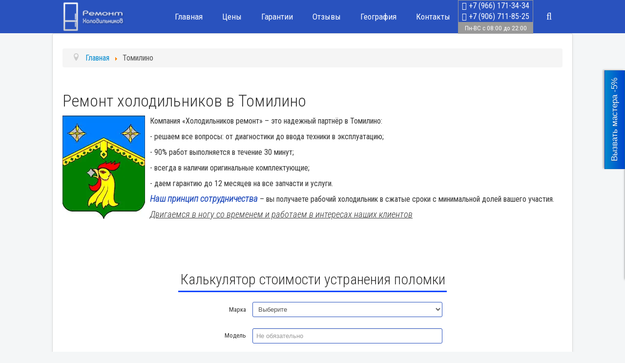

--- FILE ---
content_type: text/html; charset=utf-8
request_url: https://holodilnikov-remont.su/tomilino
body_size: 19802
content:
<!DOCTYPE html><html lang=ru-ru dir=ltr><head><link rel=preconnect href=https://fonts.gstatic.com crossorigin /><meta name=viewport content="width=device-width, initial-scale=1.0"/><meta name=yandex-verification content=5992dab943438a05 /><meta name=yandex-verification content=c0cab14fff843a53 /><link rel=preload as=style href="//fonts.googleapis.com/css?family=Roboto+Condensed:300,300i,400&subset=cyrillic-ext&display=swap" onload="this.rel='stylesheet'"/><meta charset=utf-8 /><base href=https://holodilnikov-remont.su/tomilino /><meta name=description content="Срочный ремонт холодильников в Томилино на дому не дорого с гарантией. выезд мастера в день обращения."/><meta name=generator content="Joomla! - Open Source Content Management"/><title>Ремонт холодильников в Томилино на дому</title><link href=/templates/remont-holodilnikov/favicon.ico rel="shortcut icon" type=image/vnd.microsoft.icon /><link rel=preload as=style href="//fonts.googleapis.com/css?family=Roboto+Condensed&display=swap" onload="this.rel='stylesheet'"/> <script type=application/json class="joomla-script-options new">{"csrf.token":"b59ba5ec587a662d6a81f36edb600a4b","system.paths":{"root":"","base":""},"joomla.jtext":{"MOD_PWEBCONTACT_INIT":"\u0418\u043d\u0438\u0446\u0438\u0430\u043b\u0438\u0437\u0430\u0446\u0438\u044f \u043e\u0442\u043f\u0440\u0430\u0432\u043a\u0438 \u0444\u043e\u0440\u043c\u044b...","MOD_PWEBCONTACT_SENDING":"\u0418\u0434\u0435\u0442 \u043e\u0442\u043f\u0440\u0430\u0432\u043a\u0430...","MOD_PWEBCONTACT_SEND_ERR":"\u041f\u043e\u0434\u043e\u0436\u0434\u0438\u0442\u0435 \u043d\u0435\u0441\u043a\u043e\u043b\u044c\u043a\u043e \u0441\u0435\u043a\u0443\u043d\u0434, \u043f\u0440\u0435\u0436\u0434\u0435 \u0447\u0435\u043c \u043e\u0442\u043f\u0440\u0430\u0432\u043b\u044f\u0442\u044c \u0441\u043b\u0435\u0434\u0443\u044e\u0449\u0435\u0435 \u0441\u043e\u043e\u0431\u0449\u0435\u043d\u0438\u0435","MOD_PWEBCONTACT_REQUEST_ERR":"\u041e\u0448\u0438\u0431\u043a\u0430 \u0437\u0430\u043f\u0440\u043e\u0441\u0430: ","MOD_PWEBCONTACT_COOKIES_ERR":"\u0412\u043a\u043b\u044e\u0447\u0438\u0442\u0435 \u043a\u0443\u043a\u0438 (cookies) \u0432 \u0431\u0440\u0430\u0443\u0437\u0435\u0440\u0435 \u0438 \u043e\u0431\u043d\u043e\u0432\u0438\u0442\u0435 \u0441\u0442\u0440\u0430\u043d\u0438\u0446\u0443"}}</script> <!--[if lt IE 9]><script src="/media/jui/js/html5.js?8718dff9f30b6b5ff9da24cda79f6afc"></script><![endif]--><style id=jch-optimize-critical-css>.fa{display:inline-block;font:normal normal normal 14px/1 FontAwesome;font-size:inherit;text-rendering:auto;-webkit-font-smoothing:antialiased;-moz-osx-font-smoothing:grayscale}.pull-right{float:right}.pull-left{float:left}.fa-search:before{content:"\f002"}.fa-phone:before{content:"\f095"}.fa-navicon:before,.fa-reorder:before,.fa-bars:before{content:"\f0c9"}.qf3form.default{padding:4em 0;background:#fff}.qf3form.default *,.qfmodalform *{margin:0;box-sizing:border-box;max-width:100%}.qf3form.default .qf3{width:100%;margin:0 auto;padding:0 0 1.4em 0}.qf3form.default .qf3label{display:inline-block;margin:0.3em 0;padding:0 1em 0 0;line-height:1.2em;text-align:right;width:38%}.qf3form.default .qf3txt input,.qf3form.default select{display:inline-block;width:38%;height:2.4em;background:#fff;padding:2px 0 2px 7px}.qfmodalform{padding:0;background-color:#fff;position:absolute;top:0;left:50%;width:62%;margin-left:-31%;z-index:9999}.qf3form.default .qfcalculatorsum{font-size:1.5em}.qf3form.default .qfpriceinner{margin-right:0.3em}.qf3form.default .qfunitinner{margin-right:2px}form.pwebcontact-form .btn{display:inline-block;padding:4px 12px;margin-bottom:0;font-size:14px;line-height:20px;color:#333;text-align:center;text-shadow:0 1px 1px rgba(255,255,255,0.75);vertical-align:middle;cursor:pointer;background-color:#f5f5f5;background-image:-moz-linear-gradient(top,#ffffff,#e6e6e6);background-image:-webkit-gradient(linear,0 0,0 100%,from(#ffffff),to(#e6e6e6));background-image:-webkit-linear-gradient(top,#ffffff,#e6e6e6);background-image:-o-linear-gradient(top,#ffffff,#e6e6e6);background-image:linear-gradient(to bottom,#ffffff,#e6e6e6);background-repeat:repeat-x;border:1px solid #ccc;border-color:#e6e6e6 #e6e6e6 #bfbfbf;border-color:rgba(0,0,0,0.1) rgba(0,0,0,0.1) rgba(0,0,0,0.25);border-bottom-color:#b3b3b3;-webkit-border-radius:4px;-moz-border-radius:4px;border-radius:4px;-webkit-box-shadow:inset 0 1px 0 rgba(255,255,255,0.2),0 1px 2px rgba(0,0,0,0.05);-moz-box-shadow:inset 0 1px 0 rgba(255,255,255,0.2),0 1px 2px rgba(0,0,0,0.05);box-shadow:inset 0 1px 0 rgba(255,255,255,0.2),0 1px 2px rgba(0,0,0,0.05)}form.pwebcontact-form .btn:hover,form.pwebcontact-form .btn:focus,form.pwebcontact-form .btn:active{color:#333;background-color:#e6e6e6}form.pwebcontact-form .btn:active{background-color:#ccc}form.pwebcontact-form .btn:hover,form.pwebcontact-form .btn:focus{color:#333;text-decoration:none;background-position:0 -15px;-webkit-transition:background-position 0.1s linear;-moz-transition:background-position 0.1s linear;-o-transition:background-position 0.1s linear;transition:background-position 0.1s linear}form.pwebcontact-form .btn:focus{outline:thin dotted #333;outline:5px auto -webkit-focus-ring-color;outline-offset:-2px}form.pwebcontact-form .btn:active{background-image:none;outline:0;-webkit-box-shadow:inset 0 2px 4px rgba(0,0,0,0.15),0 1px 2px rgba(0,0,0,0.05);-moz-box-shadow:inset 0 2px 4px rgba(0,0,0,0.15),0 1px 2px rgba(0,0,0,0.05);box-shadow:inset 0 2px 4px rgba(0,0,0,0.15),0 1px 2px rgba(0,0,0,0.05)}form.pwebcontact-form button.btn::-moz-focus-inner,form.pwebcontact-form input[type="submit"].btn::-moz-focus-inner{padding:0;border:0}.pwebcontact-box,form.pwebcontact-form .btn{font-family:"Helvetica Neue",Helvetica,Arial,sans-serif;font-size:12px}div.pwebcontact,div.pwebcontact *,div.pweb-modal,div.pweb-modal *,.pwebcontact_toggler{-webkit-box-sizing:content-box;-moz-box-sizing:content-box;box-sizing:content-box}.pweb-left,.pweb-right,.pweb-top,.pweb-bottom{position:fixed;z-index:1030}.pweb-left{left:0}.pweb-right{right:0}.pweb-top{top:0}.pweb-bottom{bottom:0}.pweb-offset-top.pweb-left,.pweb-offset-top.pweb-right{top:20%}.pwebcontact_toggler{position:relative;z-index:1;display:block;width:100px;height:30px;line-height:30px;padding:5px 10px;text-decoration:none;text-align:left;cursor:pointer}.pwebcontact_toggler:hover{color:inherit;text-decoration:none;-webkit-transition:background-position .1s linear;-moz-transition:background-position .1s linear;-o-transition:background-position .1s linear;transition:background-position .1s linear}.pweb-vertical.pweb-left .pwebcontact_toggler,.pweb-vertical.pweb-right .pwebcontact_toggler{width:30px;height:120px;padding:10px 5px}.pweb-vertical.pweb-left .pwebcontact_toggler .pweb-text,.pweb-vertical.pweb-right .pwebcontact_toggler .pweb-text{display:block;width:100%;height:100%;background-repeat:no-repeat;background-position:left top;text-align:center;font-size:1.4em}.pweb-vertical.pweb-left .pwebcontact_toggler.pweb-rotate .pweb-text,.pweb-vertical.pweb-right .pwebcontact_toggler.pweb-rotate .pweb-text{background-position:left bottom}.pweb-vertical-css .pweb-text{display:inline-block;white-space:nowrap;writing-mode:vertical-lr;-webkit-writing-mode:vertical-lr;-ms-writing-mode:tb-rl;*writing-mode:tb-rl}.pweb-vertical-css.pweb-rotate .pweb-text{transform-origin:50%;-ms-transform:rotate(180deg);-webkit-transform:rotate(180deg);transform:rotate(180deg)}.pwebcontact.pweb-slidebox .pwebcontact_toggler{position:absolute;z-index:1}.pwebcontact.pweb-slidebox.pweb-vertical.pweb-right .pwebcontact_toggler{top:10px;right:0}.pwebcontact.pweb-slidebox.pweb-toggler-slide.pweb-vertical.pweb-right .pwebcontact_toggler{top:0;left:-42px;right:auto}.pwebcontact-container{background-repeat:no-repeat !important;text-align:left}.pweb-slidebox .pwebcontact-container,.pweb-modal .pwebcontact-container{background-color:#FFF}.pweb-static .pwebcontact-container{padding:5px}.pwebcontact.pweb-slidebox .pwebcontact-container{padding:10px 10px 5px}.pwebcontact.pweb-slidebox.pweb-right.pweb-vertical .pwebcontact-container{padding-right:50px}.pwebcontact-box{position:relative;z-index:0}.pwebcontact.pweb-slidebox .pwebcontact-box{position:absolute;max-width:500px}.pwebcontact.pweb-slidebox.pweb-right.pweb-vertical .pwebcontact-box{top:0;right:0}.pwebcontact.pweb-slidebox.pweb-toggler-slide.pweb-right.pweb-vertical .pwebcontact-container{padding-right:10px}.pwebcontact.pweb-slidebox.pweb-shadow .pwebcontact-container{-moz-box-shadow:0 0 4px rgba(0,0,0,0.5);-webkit-box-shadow:0 0 4px rgba(0,0,0,0.5);box-shadow:0 0 4px rgba(0,0,0,0.5)}.pwebcontact_toggler.pweb-shadow{-moz-box-shadow:0 0 4px rgba(0,0,0,0.5);-webkit-box-shadow:0 0 4px rgba(0,0,0,0.5);box-shadow:0 0 4px rgba(0,0,0,0.5)}.pwebcontact.pweb-vertical.pweb-right .pwebcontact_toggler.pweb-shadow{-moz-box-shadow:-3px -1px 3px rgba(0,0,0,0.25);-webkit-box-shadow:-3px -1px 3px rgba(0,0,0,0.25);box-shadow:-3px -1px 3px rgba(0,0,0,0.25)}form.pwebcontact-form{margin:0}form.pwebcontact-form .pweb-field-container{margin-bottom:8px}form.pwebcontact-form .pweb-label,form.pwebcontact-form .pweb-field{float:none;width:100%}form.pwebcontact-form .pweb-label label{display:block;margin:0;padding:0;word-wrap:break-word;width:auto;max-width:100%}form.pwebcontact-form .pweb-msg{line-height:16px;min-height:16px}form.pwebcontact-form .pweb-msg .pweb-progress{background-color:#f2f2f2;background-position:20px 20px;padding-left:40px;color:#999}form.pwebcontact-form .pweb-msg .pweb-progress,.pweb-modal.modal .modal-body.pweb-progress{background-repeat:no-repeat;background-image:url([data-uri])}form.pwebcontact-form .pweb-msg>div{padding:0px}form.pwebcontact-form .pweb-msg-after{}form.pwebcontact-form input.pweb-input,form.pwebcontact-form select,form.pwebcontact-form textarea{float:none;padding:2px 4px;margin:0;width:100%;outline:none;-webkit-box-sizing:border-box !important;-moz-box-sizing:border-box !important;box-sizing:border-box !important;-webkit-border-radius:0;-moz-border-radius:0;border-radius:0;-webkit-box-shadow:none;-moz-box-shadow:none;box-shadow:none}form.pwebcontact-form input.pweb-input,form.pwebcontact-form select{max-width:100%;line-height:22px;height:26px}form.pwebcontact-form select{padding-right:2px}form.pwebcontact-form textarea{height:auto !important;min-height:70px}form.pwebcontact-form input.pweb-input:focus,form.pwebcontact-form select:focus,form.pwebcontact-form textarea:focus{-webkit-transition:border .2s linear,box-shadow .2s linear;-moz-transition:border .2s linear,box-shadow .2s linear;-o-transition:border .2s linear,box-shadow .2s linear;transition:border .2s linear,box-shadow .2s linear}form.pwebcontact-form button,form.pwebcontact-form .btn{float:none;width:auto;height:auto;padding:4px 12px;cursor:pointer;-webkit-border-radius:0;-moz-border-radius:0;border-radius:0;-webkit-box-shadow:0 1px 2px rgba(0,0,0,0.2) inset;-moz-box-shadow:0 1px 2px rgba(0,0,0,0.2) inset;box-shadow:0 1px 2px rgba(0,0,0,0.2) inset}form.pwebcontact-form button:hover,form.pwebcontact-form .btn:hover{-webkit-transition:background-position .1s linear;-moz-transition:background-position .1s linear;-o-transition:background-position .1s linear;transition:background-position .1s linear;-webkit-transition:background-color .1s linear;-moz-transition:background-color .1s linear;-o-transition:background-color .1s linear;transition:background-color .1s linear}.pweb-shadow form.pwebcontact-form input.pweb-input,.pweb-shadow form.pwebcontact-form select,.pweb-shadow form.pwebcontact-form textarea{-webkit-box-shadow:0 0 5px rgba(0,0,0,0.4),0 1px 2px rgba(0,0,0,0.2) inset;-moz-box-shadow:0 0 5px rgba(0,0,0,0.4),0 1px 2px rgba(0,0,0,0.2) inset;box-shadow:0 0 5px rgba(0,0,0,0.4),0 1px 2px rgba(0,0,0,0.2) inset}.pweb-shadow form.pwebcontact-form button{-webkit-box-shadow:0 0 5px rgba(0,0,0,0.4);-moz-box-shadow:0 0 5px rgba(0,0,0,0.4);box-shadow:0 0 5px rgba(0,0,0,0.4)}form.pwebcontact-form input.pweb-input:focus,form.pwebcontact-form select:focus,form.pwebcontact-form textarea:focus{outline:none;-webkit-box-shadow:0 0 5px rgba(0,0,0,0.4),0 1px 2px rgba(0,0,0,0.2) inset !important;-moz-box-shadow:0 0 5px rgba(0,0,0,0.4),0 1px 2px rgba(0,0,0,0.2) inset !important;box-shadow:0 0 5px rgba(0,0,0,0.4),0 1px 2px rgba(0,0,0,0.2) inset !important}.pweb-separator-text{line-height:150%}.pweb-labels-over form.pwebcontact-form .pweb-field-container{position:relative}.pweb-labels-over form.pwebcontact-form .pweb-label{margin-bottom:3px}form.pwebcontact-form label .pweb-asterisk{color:#f00;font-weight:bold}.pweb-init.pweb-slidebox{visibility:hidden}.pwebcontact-box:before,.pwebcontact-box:after,.pweb-fields:before,.pweb-fields:after,.pweb-fields-group:before,.pweb-fields-group:after,.pweb-field-container:before,.pweb-field-container:after,.pweb-uploader .files>div:before,.pweb-uploader .files>div:after{content:"";display:table;line-height:0}.pwebcontact-box:after,.pweb-fields,.pweb-fields:after,.pweb-fields-group:after,.pweb-field-container:after,.pweb-uploader .files>div:after{clear:both}.pweb-bg-gray .pwebcontact-container,.pweb-bg-gray.ui-effects-transfer.pweb-genie{background-color:#a2a2a2}.pweb-bg-gray form.pwebcontact-form label,.pweb-bg-gray form.pwebcontact-form .pweb-separator-text,.pweb-bg-gray form.pwebcontact-form .pweb-msg,.pweb-bg-gray form.pwebcontact-form .pweb-chars-counter,.pweb-bg-gray form.pwebcontact-form .pweb-uploader,.pweb-bg-gray .pwebcontact-box .pweb-dropzone{color:#333}.pweb-bg-gray form.pwebcontact-form label .pweb-asterisk{color:#f00}.pweb-bg-gray.pwebcontact-box.pweb-modal .pwebcontact-container,.pweb-bg-gray.ui-effects-transfer.pweb-genie{border:1px solid #999;border-color:rgba(0,0,0,0.3)}.pweb-form-blue .pwebcontact-box,.pweb-form-blue form.pwebcontact-form label
.pweb-form-blue form.pwebcontact-form input,.pweb-form-blue form.pwebcontact-form textarea,.pweb-form-blue form.pwebcontact-form select,.pweb-form-blue form.pwebcontact-form button,.pweb-form-blue form.pwebcontact-form .btn{font-family:"Helvetica Neue",Helvetica,Arial,sans-serif;font-size:12px}.pweb-form-blue form.pwebcontact-form input.pweb-input,.pweb-form-blue form.pwebcontact-form select,.pweb-form-blue form.pwebcontact-form textarea{background:#fff;color:#333;border:1px solid #aaa;-webkit-box-shadow:0 1px 2px rgba(0,0,0,0.2) inset;-moz-box-shadow:0 1px 2px rgba(0,0,0,0.2) inset;box-shadow:0 1px 2px rgba(0,0,0,0.2) inset}.pweb-form-blue.pweb-shadow form.pwebcontact-form input.pweb-input,.pweb-form-blue.pweb-shadow form.pwebcontact-form select,.pweb-form-blue.pweb-shadow form.pwebcontact-form textarea{-webkit-box-shadow:0 0 5px #bbb,0 1px 2px rgba(0,0,0,0.2) inset;-moz-box-shadow:0 0 5px #bbb,0 1px 2px rgba(0,0,0,0.2) inset;box-shadow:0 0 5px #bbb,0 1px 2px rgba(0,0,0,0.2) inset}.pweb-form-blue form.pwebcontact-form input.pweb-input:focus,.pweb-form-blue form.pwebcontact-form select:focus,.pweb-form-blue form.pwebcontact-form textarea:focus{border-color:#002991 !important;-webkit-box-shadow:0 0 5px #0048ff,0 1px 2px rgba(0,0,0,0.2) inset !important;-moz-box-shadow:0 0 5px #0048ff,0 1px 2px rgba(0,0,0,0.2) inset !important;box-shadow:0 0 5px #0048ff,0 1px 2px rgba(0,0,0,0.2) inset !important}.pweb-form-blue form.pwebcontact-form button,.pweb-form-blue form.pwebcontact-form .btn{color:#fff !important;text-shadow:0 -1px 0 rgba(0,0,0,0.25);border:1px solid;border-color:#04c #04c #002a80;border-color:rgba(0,0,0,0.1) rgba(0,0,0,0.1) rgba(0,0,0,0.25);background:#006dcc;background-image:-moz-linear-gradient(top,#08c,#0044cc);background-image:-ms-linear-gradient(top,#08c,#0044cc);background-image:-webkit-gradient(linear,0 0,0 100%,from(#08c),to(#0044cc));background-image:-webkit-linear-gradient(top,#08c,#0044cc);background-image:-o-linear-gradient(top,#08c,#0044cc);background-image:linear-gradient(to bottom,#08c,#0044cc);background-repeat:repeat-x;-webkit-box-shadow:0 1px 0 rgba(255,255,255,0.2) inset;-moz-box-shadow:0 1px 0 rgba(255,255,255,0.2) inset;box-shadow:0 1px 0 rgba(255,255,255,0.2) inset}.pweb-form-blue.pweb-shadow form.pwebcontact-form button,.pweb-form-blue.pweb-shadow form.pwebcontact-form .btn{-webkit-box-shadow:0 1px 0 rgba(255,255,255,0.2) inset,0 1px 2px rgba(0,0,0,0.05);-moz-box-shadow:0 1px 0 rgba(255,255,255,0.2) inset,0 1px 2px rgba(0,0,0,0.05);box-shadow:0 1px 0 rgba(255,255,255,0.2) inset,0 1px 2px rgba(0,0,0,0.05)}.pweb-form-blue form.pwebcontact-form button:hover,.pweb-form-blue form.pwebcontact-form .btn:hover{background-color:#04c;background-position:0 -30px}.pweb-form-blue.pweb-labels-over form.pwebcontact-form .pweb-field-text label,.pweb-form-blue.pweb-labels-over form.pwebcontact-form .pweb-field-name label,.pweb-form-blue.pweb-labels-over form.pwebcontact-form .pweb-field-email label,.pweb-form-blue.pweb-labels-over form.pwebcontact-form .pweb-field-phone label,.pweb-form-blue.pweb-labels-over form.pwebcontact-form .pweb-field-subject label,.pweb-form-blue.pweb-labels-over form.pwebcontact-form .pweb-field-password label,.pweb-form-blue.pweb-labels-over form.pwebcontact-form .pweb-field-date label,.pweb-form-blue.pweb-labels-over form.pwebcontact-form .pweb-field-textarea label,.pweb-form-blue.pweb-labels-over form.pwebcontact-form .pweb-field-select label,.pweb-form-blue.pweb-labels-over form.pwebcontact-form .pweb-field-multiple label{color:#aaa}@supports (not (scale:-1)) and (-webkit-hyphens:none){}span.ink.animate{height:45px;width:200px;top:-50px;left:40%}span.arrow-left{display:inline-block;padding-left:10px}.arrow-left span{display:block;width:10px;height:10px;border-bottom:3px solid #ff3140;border-left:3px solid #ff3140;float:left;margin:-2px;animation:arrow-left 1s infinite}.arrow-left span:nth-child(2){animation-delay:-0.1s}.arrow-left span:nth-child(3){animation-delay:-0.2s}.wrapper_button{position:relative}.animate{webkit-animation:ripple 4s linear infinite;-moz-animation:ripple 4s linear infinite;-ms-animation:ripple 4s linear infinite;-o-animation:ripple 4s linear infinite;animation:ripple 4s linear infinite}.ink{display:block;position:absolute;background:rgba(255,255,255,1.0);border-radius:100%;-webkit-transform:scale(0);-moz-transform:scale(0);-o-transform:scale(0);transform:scale(0);z-index:20}.qf3form.default .qf3txt input,.qf3form.default select{border:1px solid #2952be}.button{background-color:#2952be;color:#fff;border:1px solid #2952be;cursor:pointer;display:inline-block;font-size:14px;font-weight:400;line-height:28px;padding-left:10px;padding-right:10px;outline:none;vertical-align:middle;transition:all .3s ease-in-out}.button:hover{background-color:#fff;color:#2952be}.block{display:flex;justify-content:center;padding-bottom:20px}.divider_title{height:3px;width:550px;background-color:#0046fd}h2.title_form{text-align:center;padding-bottom:7px}.label_form.sale{margin-top:20px;margin-bottom:7px;text-align:center}span.red{color:red;font-size:16px}.label_form{display:flex;justify-content:center;font-size:15px}.label_form div{width:550px;position:relative}.qf3.qfcalculatorsum.box_do{text-align:left;padding-left:20px}.qf3.qfcalculatorsum.box_do .qf3label{display:none}.qf3.qfcalculatorsum.box_ot{text-align:right}.qf3.qfcalculatorsum.box_summa{width:50%;display:inline-block}.skidka{color:#ec000b;font-weight:800;text-align:center}.title{font-size:16px;line-height:24px;font-weight:600;margin-bottom:7px;color:#2951be;text-align:center}ul#goroda li{margin:0 5px;display:inline-block}@media (max-width:500px){.qf3.qfcalculatorsum.box_summa.box_ot .qf3label{display:block}.qf3form.default .qfcalculatorsum{font-size:1.4em}span.ink.animate{height:45px;width:150px;top:-50px;left:0}}@media (min-width:769px){.blockgl{min-height:350px;display:block;clear:both;border:3px solid #ccc}ul#goroda li{float:left;width:15.5%}}@media (min-width:769px){.blockzay{width:25%;float:left;min-height:350px;background:#ffec13}}@media (min-width:769px){.blockmas{background:url(/images/jch-optimize/ng/images_remont-holodilnika-vizov-mastera.webp) no-repeat;background-size:cover;width:75%;float:left;min-height:350px}}.footer{background:#999;max-width:1024px;margin-left:auto;margin-right:auto;padding:20px}.socialicons2{position:absolute;top:0;bottom:0;margin:auto;right:0;z-index:3;transition:all 0.3s ease;-webkit-transition:all 0.3s ease;-moz-transition:all 0.3s ease;-ms-transition:all 0.3s ease;-o-transition:all 0.3s ease;margin-right:60px;text-align:center;font-size:16px;line-height:22px}table tbody td:nth-child(2){background:#2952be;color:#fff}.socialicons2{position:absolute;top:0;bottom:0;margin:auto;right:0;z-index:3;transition:all 0.3s ease;-webkit-transition:all 0.3s ease;-moz-transition:all 0.3s ease;-ms-transition:all 0.3s ease;-o-transition:all 0.3s ease;margin-right:60px;text-align:center;font-size:16px;line-height:22px}article,aside,details,figcaption,figure,footer,header,hgroup,nav,section{display:block}html{font-size:100%;-webkit-text-size-adjust:100%;-ms-text-size-adjust:100%}a:focus{outline:none;outline:5px auto -webkit-focus-ring-color;outline-offset:-2px}a:hover,a:active{outline:0}sub,sup{position:relative;font-size:75%;line-height:0;vertical-align:baseline}sup{top:-0.5em}sub{bottom:-0.25em}img{max-width:100%;width:auto \9;height:auto;vertical-align:middle;border:0;-ms-interpolation-mode:bicubic}button,input,select,textarea{margin:0;font-size:100%;vertical-align:middle}button,input{*overflow:visible;line-height:normal}button::-moz-focus-inner,input::-moz-focus-inner{padding:0;border:0}button,html input[type="button"],input[type="reset"],input[type="submit"]{-webkit-appearance:button;cursor:pointer}label,select,button,input[type="button"],input[type="reset"],input[type="submit"],input[type="radio"],input[type="checkbox"]{cursor:pointer}textarea{overflow:auto;vertical-align:top}@media print{*{text-shadow:none !important;color:#000 !important;background:transparent !important;box-shadow:none !important}a,a:visited{text-decoration:underline}a[href]:after{content:" (" attr(href) ")"}.ir a:after,a[href^="javascript:"]:after,a[href^="#"]:after{content:""}tr,img{page-break-inside:avoid}img{max-width:100% !important}p,h2,h3{orphans:3;widows:3}h2,h3{page-break-after:avoid}}.clearfix{*zoom:1}.clearfix:before,.clearfix:after{display:table;content:"";line-height:0}.clearfix:after{clear:both}body{margin:0;font-family:'Roboto Condensed',sans-serif;font-size:16px;line-height:23px;color:#333;background-color:#fff}a{color:#005e8d;text-decoration:none}a:hover,a:focus{color:#002b41;text-decoration:underline}[class*="span"]{float:left;min-height:1px;margin-left:20px}.container,.navbar-static-top .container,.navbar-fixed-top .container,.navbar-fixed-bottom .container{width:940px}.span12{width:940px}.span1{width:60px}.row-fluid{width:100%;*zoom:1}.row-fluid:before,.row-fluid:after{display:table;content:"";line-height:0}.row-fluid:after{clear:both}.row-fluid [class*="span"]{display:block;width:100%;min-height:28px;-webkit-box-sizing:border-box;-moz-box-sizing:border-box;box-sizing:border-box;float:left;margin-left:2.127659574%;*margin-left:2.0744680846383%}.row-fluid [class*="span"]:first-child{margin-left:0}.row-fluid .span12{width:99.99999999%;*width:99.946808500638%}.row-fluid .span1{width:6.382978723%;*width:6.3297872336383%}.container{margin-right:auto;margin-left:auto;*zoom:1}.container:before,.container:after{display:table;content:"";line-height:0}.container:after{clear:both}p{margin:0 0 9px}strong{font-weight:bold}em{font-style:italic}h1,h2,h3,h4,h5,h6{margin:9px 0;font-family:inherit;font-weight:300;line-height:18px;color:inherit;text-rendering:optimizelegibility}h1,h2,h3{line-height:36px}h1{font-size:35.75px}h2{font-size:29.25px}h3{font-size:22.75px}h4{font-size:16.25px}h5{font-size:13px}h6{font-size:11.05px}ul,ol{padding:0;margin:0 0 9px 25px}li{line-height:18px}dl{margin-bottom:18px}dt,dd{line-height:18px}dt{font-weight:bold}dd{margin-left:9px}hr{margin:18px 0;border:0;border-top:1px solid #eee;border-bottom:1px solid #fff}q:before,q:after,blockquote:before,blockquote:after{content:""}form{margin:0 0 18px}label,input,button,select,textarea{font-size:13px;font-weight:normal;line-height:18px}input,button,select,textarea{font-family:"Helvetica Neue",Helvetica,Arial,sans-serif}label{display:block;margin-bottom:5px}select,textarea,input[type="text"],input[type="password"],input[type="datetime"],input[type="datetime-local"],input[type="date"],input[type="month"],input[type="time"],input[type="week"],input[type="number"],input[type="email"],input[type="url"],input[type="search"],input[type="tel"],input[type="color"],.uneditable-input{display:inline-block;height:18px;padding:4px 6px;margin-bottom:9px;font-size:13px;line-height:18px;color:#555;-webkit-border-radius:3px;-moz-border-radius:3px;border-radius:3px;vertical-align:middle}input,textarea,.uneditable-input{width:206px}textarea{height:auto}textarea,input[type="text"],input[type="password"],input[type="datetime"],input[type="datetime-local"],input[type="date"],input[type="month"],input[type="time"],input[type="week"],input[type="number"],input[type="email"],input[type="url"],input[type="search"],input[type="tel"],input[type="color"],.uneditable-input{background-color:#fff;border:1px solid #ccc;-webkit-box-shadow:inset 0 1px 1px rgba(0,0,0,0.075);-moz-box-shadow:inset 0 1px 1px rgba(0,0,0,0.075);box-shadow:inset 0 1px 1px rgba(0,0,0,0.075);-webkit-transition:border linear .2s,box-shadow linear .2s;-moz-transition:border linear .2s,box-shadow linear .2s;-o-transition:border linear .2s,box-shadow linear .2s;transition:border linear .2s,box-shadow linear .2s}textarea:focus,input[type="text"]:focus,input[type="password"]:focus,input[type="datetime"]:focus,input[type="datetime-local"]:focus,input[type="date"]:focus,input[type="month"]:focus,input[type="time"]:focus,input[type="week"]:focus,input[type="number"]:focus,input[type="email"]:focus,input[type="url"]:focus,input[type="search"]:focus,input[type="tel"]:focus,input[type="color"]:focus,.uneditable-input:focus{border-color:rgba(82,168,236,0.8);outline:0;outline:thin dotted \9;-webkit-box-shadow:inset 0 1px 1px rgba(0,0,0,.075),0 0 8px rgba(82,168,236,.6);-moz-box-shadow:inset 0 1px 1px rgba(0,0,0,.075),0 0 8px rgba(82,168,236,.6);box-shadow:inset 0 1px 1px rgba(0,0,0,.075),0 0 8px rgba(82,168,236,.6)}input[type="radio"],input[type="checkbox"]{margin:4px 0 0;*margin-top:0;margin-top:1px \9;line-height:normal}input[type="file"],input[type="image"],input[type="submit"],input[type="reset"],input[type="button"],input[type="radio"],input[type="checkbox"]{width:auto}select,input[type="file"]{height:28px;*margin-top:4px;line-height:28px}select{width:220px;border:1px solid #ccc;background-color:#fff}select:focus,input[type="file"]:focus,input[type="radio"]:focus,input[type="checkbox"]:focus{outline:thin dotted #333;outline:none;outline-offset:-2px}.uneditable-input,.uneditable-textarea{color:#999;background-color:#fcfcfc;border-color:#ccc;-webkit-box-shadow:inset 0 1px 2px rgba(0,0,0,0.025);-moz-box-shadow:inset 0 1px 2px rgba(0,0,0,0.025);box-shadow:inset 0 1px 2px rgba(0,0,0,0.025);cursor:not-allowed}.uneditable-input{overflow:hidden;white-space:nowrap}.uneditable-textarea{width:auto;height:auto}input:-moz-placeholder,textarea:-moz-placeholder{color:#999}input:-ms-input-placeholder,textarea:-ms-input-placeholder{color:#999}input::-webkit-input-placeholder,textarea::-webkit-input-placeholder{color:#999}input,textarea,.uneditable-input{margin-left:0}input:focus:invalid,textarea:focus:invalid,select:focus:invalid{color:#b94a48;border-color:#ee5f5b}input:focus:invalid:focus,textarea:focus:invalid:focus,select:focus:invalid:focus{border-color:#e9322d;-webkit-box-shadow:0 0 6px #f8b9b7;-moz-box-shadow:0 0 6px #f8b9b7;box-shadow:0 0 6px #f8b9b7}table{max-width:100%;background-color:transparent;border-collapse:collapse;border-spacing:0}.table{width:100%;margin-bottom:18px}.table th,.table td{padding:8px;line-height:18px;text-align:left;vertical-align:middle;border-top:1px solid #ddd}.table th{font-weight:bold}.table-bordered{border:1px solid #ddd;border-collapse:separate;*border-collapse:collapse;border-left:0;-webkit-border-radius:4px;-moz-border-radius:4px;border-radius:4px}.table-bordered th,.table-bordered td{border-left:1px solid #ddd}.table-bordered caption+thead tr:first-child th,.table-bordered caption+tbody tr:first-child th,.table-bordered caption+tbody tr:first-child td,.table-bordered colgroup+thead tr:first-child th,.table-bordered colgroup+tbody tr:first-child th,.table-bordered colgroup+tbody tr:first-child td,.table-bordered thead:first-child tr:first-child th,.table-bordered tbody:first-child tr:first-child th,.table-bordered tbody:first-child tr:first-child td{border-top:0}.table-bordered thead:first-child tr:first-child>th:first-child,.table-bordered tbody:first-child tr:first-child>td:first-child,.table-bordered tbody:first-child tr:first-child>th:first-child{-webkit-border-top-left-radius:4px;-moz-border-radius-topleft:4px;border-top-left-radius:4px}.table-bordered thead:first-child tr:first-child>th:last-child,.table-bordered tbody:first-child tr:first-child>td:last-child,.table-bordered tbody:first-child tr:first-child>th:last-child{-webkit-border-top-right-radius:4px;-moz-border-radius-topright:4px;border-top-right-radius:4px}.table-bordered thead:last-child tr:last-child>th:first-child,.table-bordered tbody:last-child tr:last-child>td:first-child,.table-bordered tbody:last-child tr:last-child>th:first-child,.table-bordered tfoot:last-child tr:last-child>td:first-child,.table-bordered tfoot:last-child tr:last-child>th:first-child{-webkit-border-bottom-left-radius:4px;-moz-border-radius-bottomleft:4px;border-bottom-left-radius:4px}.table-bordered thead:last-child tr:last-child>th:last-child,.table-bordered tbody:last-child tr:last-child>td:last-child,.table-bordered tbody:last-child tr:last-child>th:last-child,.table-bordered tfoot:last-child tr:last-child>td:last-child,.table-bordered tfoot:last-child tr:last-child>th:last-child{-webkit-border-bottom-right-radius:4px;-moz-border-radius-bottomright:4px;border-bottom-right-radius:4px}.btn{display:inline-block;*display:inline;*zoom:1;padding:4px 12px;margin-bottom:0;font-size:13px;line-height:18px;text-align:center;vertical-align:middle;cursor:pointer;color:#333;text-shadow:0 1px 1px rgba(255,255,255,0.75);background-color:#f5f5f5;background-image:-moz-linear-gradient(top,#fff,#e6e6e6);background-image:-webkit-gradient(linear,0 0,0 100%,from(#fff),to(#e6e6e6));background-image:-webkit-linear-gradient(top,#fff,#e6e6e6);background-image:-o-linear-gradient(top,#fff,#e6e6e6);background-image:linear-gradient(to bottom,#fff,#e6e6e6);background-repeat:repeat-x;filter:progid:DXImageTransform.Microsoft.gradient(startColorstr='#ffffffff',endColorstr='#ffe5e5e5',GradientType=0);border-color:#e6e6e6 #e6e6e6 #bfbfbf;*background-color:#e6e6e6;filter:progid:DXImageTransform.Microsoft.gradient(enabled = false);border:1px solid #bbb;*border:0;border-bottom-color:#a2a2a2;-webkit-border-radius:4px;-moz-border-radius:4px;border-radius:4px;*margin-left:.3em;-webkit-box-shadow:inset 0 1px 0 rgba(255,255,255,.2),0 1px 2px rgba(0,0,0,.05);-moz-box-shadow:inset 0 1px 0 rgba(255,255,255,.2),0 1px 2px rgba(0,0,0,.05);box-shadow:inset 0 1px 0 rgba(255,255,255,.2),0 1px 2px rgba(0,0,0,.05)}.btn:hover,.btn:focus,.btn:active,.btn.active,.btn.disabled,.btn[disabled]{color:#333;background-color:#e6e6e6;*background-color:#d9d9d9}.btn:active,.btn.active{background-color:#ccc \9}.btn:first-child{*margin-left:0}.btn:hover,.btn:focus{color:#333;text-decoration:none;background-position:0 -15px;-webkit-transition:background-position .1s linear;-moz-transition:background-position .1s linear;-o-transition:background-position .1s linear;transition:background-position .1s linear}.btn:focus{outline:thin dotted #333;outline:5px auto -webkit-focus-ring-color;outline-offset:-2px}.btn.active,.btn:active{background-image:none;outline:0;-webkit-box-shadow:inset 0 2px 4px rgba(0,0,0,.15),0 1px 2px rgba(0,0,0,.05);-moz-box-shadow:inset 0 2px 4px rgba(0,0,0,.15),0 1px 2px rgba(0,0,0,.05);box-shadow:inset 0 2px 4px rgba(0,0,0,.15),0 1px 2px rgba(0,0,0,.05)}.btn.disabled,.btn[disabled]{cursor:default;background-image:none;opacity:0.65;filter:alpha(opacity=65);-webkit-box-shadow:none;-moz-box-shadow:none;box-shadow:none}button.btn,input[type="submit"].btn{*padding-top:3px;*padding-bottom:3px}button.btn::-moz-focus-inner,input[type="submit"].btn::-moz-focus-inner{padding:0;border:0}.nav{margin-left:0;margin-bottom:18px;list-style:none}.nav>li>a{display:block;padding:5px;color:#f0f0f0}.nav>li>a:hover,.nav>li>a:focus{text-decoration:none;background-color:#2952be}.navbar{overflow:visible;margin-bottom:18px;*position:relative;*z-index:2}.navbar-static-top{position:static;margin-bottom:0}.navbar-fixed-top,.navbar-fixed-bottom{position:fixed;right:0;left:0;z-index:1030;margin-bottom:0}.navbar-static-top .container,.navbar-fixed-top .container,.navbar-fixed-bottom .container{width:940px}.navbar-fixed-top{top:0}.navbar-fixed-bottom{bottom:0}.breadcrumb{padding:8px 15px;margin:0 0 18px;list-style:none;background-color:#f5f5f5;-webkit-border-radius:4px;-moz-border-radius:4px;border-radius:4px}.breadcrumb>li{display:inline-block;*display:inline;*zoom:1;text-shadow:0 1px 0 #fff}.breadcrumb>li>.divider{padding:0 5px;color:#ccc}.breadcrumb>.active{color:#999}.modal-body{width:98%;position:relative;max-height:400px;padding:1%}.label,.badge{display:inline-block;padding:2px 4px;font-size:10.998px;font-weight:bold;line-height:14px;color:#fff;vertical-align:baseline;white-space:nowrap;text-shadow:0 -1px 0 rgba(0,0,0,0.25);background-color:#999}.label{-webkit-border-radius:3px;-moz-border-radius:3px;border-radius:3px}.badge{padding-left:9px;padding-right:9px;-webkit-border-radius:9px;-moz-border-radius:9px;border-radius:9px}.label:empty,.badge:empty{display:none}.pull-right{float:right}.pull-left{float:left}@-ms-viewport{width:device-width}@media (max-width:767px){body{padding-left:20px;padding-right:20px}.navbar-fixed-top,.navbar-fixed-bottom,.navbar-static-top{margin-left:-20px;margin-right:-20px}.container{width:auto}.row-fluid{width:100%}.row,.thumbnails{margin-left:0}[class*="span"],.uneditable-input[class*="span"],.row-fluid [class*="span"]{float:none;display:block;width:100%;margin-left:0;-webkit-box-sizing:border-box;-moz-box-sizing:border-box;box-sizing:border-box}.span12,.row-fluid .span12{width:100%;-webkit-box-sizing:border-box;-moz-box-sizing:border-box;box-sizing:border-box}.row-fluid [class*="offset"]:first-child{margin-left:0}.input-large,.input-xlarge,.input-xxlarge,input[class*="span"],select[class*="span"],textarea[class*="span"],.uneditable-input{display:block;width:100%;min-height:28px;-webkit-box-sizing:border-box;-moz-box-sizing:border-box;box-sizing:border-box}}@media (max-width:480px){input[type="checkbox"],input[type="radio"]{border:1px solid #ccc}}@media (min-width:768px) and (max-width:979px){.row{margin-left:-20px;*zoom:1}.row:before,.row:after{display:table;content:"";line-height:0}.row:after{clear:both}[class*="span"]{float:left;min-height:1px;margin-left:20px}.container,.navbar-static-top .container,.navbar-fixed-top .container,.navbar-fixed-bottom .container{width:724px}.span12{width:724px}.span1{width:42px}.row-fluid{width:100%;*zoom:1}.row-fluid:before,.row-fluid:after{display:table;content:"";line-height:0}.row-fluid:after{clear:both}.row-fluid [class*="span"]{display:block;width:100%;min-height:28px;-webkit-box-sizing:border-box;-moz-box-sizing:border-box;box-sizing:border-box;float:left;margin-left:2.127659574%;*margin-left:2.0744680846383%}.row-fluid [class*="span"]:first-child{margin-left:0}.row-fluid .span12{width:99.99999999%;*width:99.946808500638%}.row-fluid .span1{width:6.382978723%;*width:6.3297872336383%}input,textarea,.uneditable-input{margin-left:0}}@media (min-width:1200px){.row{margin-left:-20px;*zoom:1}.row:before,.row:after{display:table;content:"";line-height:0}.row:after{clear:both}[class*="span"]{float:left;min-height:1px;margin-left:20px}.container,.navbar-static-top .container,.navbar-fixed-top .container,.navbar-fixed-bottom .container{width:1024px}.span12{width:940px}.span1{width:60px}.row-fluid{width:100%;*zoom:1}.row-fluid:before,.row-fluid:after{display:table;content:"";line-height:0}.row-fluid:after{clear:both}.row-fluid [class*="span"]{display:block;width:100%;min-height:28px;-webkit-box-sizing:border-box;-moz-box-sizing:border-box;box-sizing:border-box;float:left;margin-left:2.127659574%;*margin-left:2.0744680846383%}.row-fluid [class*="span"]:first-child{margin-left:0}.row-fluid .span12{width:99.99999999%;*width:99.946808500638%}.row-fluid .span1{width:6.382978723%;*width:6.3297872336383%}input,textarea,.uneditable-input{margin-left:0}.thumbnails{margin-left:-20px}}@media (max-width:979px){body{padding-top:0}.navbar-fixed-top,.navbar-fixed-bottom{position:static}.navbar-fixed-top{margin-bottom:18px}.navbar-fixed-bottom{margin-top:18px}}[class^="icon-"],[class*=" icon-"]{display:inline-block;width:14px;height:14px;margin-right:.25em;line-height:14px}[class^="icon-"]:before,[class*=" icon-"]:before{font-family:'IcoMoon';font-style:normal;speak:none}.icon-location:before{content:"\63"}body{-webkit-font-smoothing:antialiased;-moz-osx-font-smoothing:grayscale}body.site{border-top:3px solid #08c;padding:20px;background-color:#f4f6f7}.thumbnail{margin-bottom:9px}.brand{color:#001a27;-webkit-transition:color .5s linear;-moz-transition:color .5s linear;-o-transition:color .5s linear;transition:color .5s linear}.brand:hover{color:#005e8d;text-decoration:none}.header{margin-bottom:10px}.navigation{}.container{max-width:1024px}.body .container{background-color:#fff;-moz-border-radius:4px;-webkit-border-radius:4px;border-radius:4px;padding:20px;border:1px solid rgba(0,0,0,0.15);-moz-box-shadow:0px 0px 6px rgba(0,0,0,0.05);-webkit-box-shadow:0px 0px 6px rgba(0,0,0,0.05);box-shadow:0px 0px 6px rgba(0,0,0,0.05)}h1,h2,h3,h4,h5,h6{margin:40px 0 12px 0;word-wrap:break-word}h1{font-size:34px;line-height:36px}h2{font-size:30px;line-height:32px}h3{font-size:26px;line-height:28px}h4{font-size:22px;line-height:24px}h5{font-size:16px;line-height:18px}h6{font-size:12px;line-height:14px}p{word-wrap:break-word}.breadcrumb{margin:10px 0}.breadcrumb>li,.breadcrumb>.active{color:#515151}figure{display:table}figcaption{display:table-caption;caption-side:bottom}@media (max-width:768px){body{-webkit-overflow-scrolling:touch;padding-top:0}.header{background:transparent}.header .brand{float:none;display:block;text-align:center}.header .nav.pull-right,.header-search{float:none;display:block}}@media (max-width:980px){.navbar-fixed-top{margin-bottom:0 !important}}li{word-wrap:break-word}.aikonScrollTop [class^="icon-"]::before,.aikonScrollTop [class*=" icon-"]::before{font-family:'asticons' !important;margin:0;width:auto;height:auto;padding:0;line-height:1}.aikonScrollTop [class^="icon-"],.aikonScrollTop [class*=" icon-"]{font-family:'asticons' !important;speak:none;font-style:normal;font-weight:normal;font-variant:normal;text-transform:none;margin:0;width:auto;height:auto;padding:0;line-height:1;-webkit-font-smoothing:antialiased;-moz-osx-font-smoothing:grayscale}.aikonScrollTop .icon-arrow-up-outline:before{content:"\e603"}.aikonScrollTop *{box-sizing:border-box}.aikonScrollTop{position:fixed;top:auto;right:auto;left:auto;z-index:99999999999999;text-align:center}.aikonScrollTop a#aSt{position:absolute;top:0;left:0;width:100%;height:100%;opacity:0;z-index:999}.aikonScrollTop i#the-ast-arrow{font-style:normal;position:absolute;top:50%;left:0;right:0;margin:0 auto;z-index:9;transform:translateY(-50%);-webkit-transform:translateY(-50%);-ms-transform:translateY(-50%);-moz-transform:translateY(-50%)}.pweb-bg-white .pwebcontact-container,.pweb-bg-white.ui-effects-transfer.pweb-genie{background-color:#FFF}.pweb-bg-white.pweb-slidebox .pwebcontact-container{border:1px solid #bbb;border-color:rgba(0,0,0,0.2);background-color:rgba(255,255,255,0.9)}.pweb-bg-white form.pwebcontact-form label,.pweb-bg-white form.pwebcontact-form .pweb-separator-text,.pweb-bg-white form.pwebcontact-form .pweb-msg,.pweb-bg-white form.pwebcontact-form .pweb-chars-counter,.pweb-bg-white form.pwebcontact-form .pweb-uploader,.pweb-bg-white .pwebcontact-box .pweb-dropzone{color:#333}.pweb-bg-white form.pwebcontact-form label .pweb-asterisk{color:#f00}.pweb-bg-white.pwebcontact-box.pweb-modal .pwebcontact-container,.pweb-bg-white.ui-effects-transfer.pweb-genie{border:1px solid #bbb;border-color:rgba(0,0,0,0.3)}.pwebcontact_toggler.pweb-toggler-blue{font-family:"Helvetica Neue",Helvetica,Arial,sans-serif;font-size:12px}.pwebcontact_toggler.pweb-toggler-blue .pweb-icon{font-size:16px}.pwebcontact_toggler.pweb-toggler-blue{color:#fff;text-shadow:0 -1px 0 rgba(0,0,0,0.25);border:1px solid;border-color:#04c #04c #002a80;border-color:rgba(0,0,0,0.1) rgba(0,0,0,0.1) rgba(0,0,0,0.25);background-color:#04c;background-image:-moz-linear-gradient(top,#08c,#0044cc);background-image:-ms-linear-gradient(top,#08c,#0044cc);background-image:-webkit-gradient(linear,0 0,0 100%,from(#08c),to(#0044cc));background-image:-webkit-linear-gradient(top,#08c,#0044cc);background-image:-o-linear-gradient(top,#08c,#0044cc);background-image:linear-gradient(to bottom,#08c,#0044cc)}.pweb-vertical.pweb-right .pwebcontact_toggler.pweb-toggler-blue{border-color:#04c #002a80 #04c #04c;border-color:rgba(0,0,0,0.1) rgba(0,0,0,0.25) rgba(0,0,0,0.1) rgba(0,0,0,0.1);background-image:-moz-linear-gradient(left,#08c,#0044cc);background-image:-ms-linear-gradient(left,#08c,#0044cc);background-image:-webkit-gradient(linear,0 0,100% 0,from(#08c),to(#0044cc));background-image:-webkit-linear-gradient(left,#08c,#0044cc);background-image:-o-linear-gradient(left,#08c,#0044cc);background-image:linear-gradient(to right,#08c,#0044cc)}.pwebcontact_toggler.pweb-toggler-blue:hover,.pwebcontact_toggler.pweb-toggler-blue.pweb-opened{background-image:none !important;background-position:0 -30px}.pweb-vertical.pweb-right .pwebcontact_toggler.pweb-toggler-blue:hover,.pweb-vertical.pweb-right .pwebcontact_toggler.pweb-toggler-blue.pweb-opened{background-position:30px 0}.cf:after{content:" ";visibility:hidden;display:block;height:0;clear:both}div.aikonmenu *{box-sizing:border-box!important}div.pwebcontact{margin-left:auto;margin-right:auto;text-align:center}div.aikonmenu{font-size:15px;position:fixed;top:0;left:0;right:0;width:100%;background-color:#2952be;z-index:99;box-shadow:none;direction:ltr;transition:all 0.3s ease;-webkit-transition:all 0.3s ease;-moz-transition:all 0.3s ease;-ms-transition:all 0.3s ease;-o-transition:all 0.3s ease}div.aikonmenu .menuwrapper{float:none;position:relative;height:100%;width:100%;margin-left:2%;margin-right:2%}div.aikonmenu .logo{position:relative;float:left;height:100%;overflow:hidden;z-index:2;transition:all 0.3s ease;-webkit-transition:all 0.3s ease;-moz-transition:all 0.3s ease;-ms-transition:all 0.3s ease;-o-transition:all 0.3s ease}div.aikonmenu .logo img{max-height:100%;padding:2% 0}div.aikonmenu .logo img{transition:all 0.3s ease;-webkit-transition:all 0.3s ease;-moz-transition:all 0.3s ease;-ms-transition:all 0.3s ease;-o-transition:all 0.3s ease}div.aikonmenu i.searchicon{position:absolute;top:0;bottom:0;right:15px;margin:auto;z-index:5;font-size:20px;color:#fff;width:18px;height:23px;cursor:pointer}div.aikonmenu .fa{display:inline-block;font-family:'FontAwesome';font-style:normal;font-weight:normal;line-height:1;-webkit-font-smoothing:antialiased;-moz-osx-font-smoothing:grayscale}div.aikonmenu span.respotrigger .fa-bars:before{content:"\f0c9"}div.aikonmenu i.searchicon.fa-search:before{content:"\f002"}div.aikonmenu *::-webkit-input-placeholder{color:#fff;font-size:20px}div.aikonmenu *:-moz-placeholder{color:#fff;font-size:20px}div.aikonmenu *::-moz-placeholder{color:#fff;font-size:20px}div.aikonmenu *:-ms-input-placeholder{color:#fff;font-size:20px}.aikon-menu-search-form{display:inline!important;padding:0!important;margin:0!important;height:0!important;width:0 !important}div.aikonmenu input.menusearch{position:absolute;right:0;top:0;direction:ltr;border:none 0;margin:0;width:100%;padding:0 15px;height:100%;background-color:#2952be;color:#fff;font-size:20px;font-family:arial;z-index:4;visibility:hidden;webkit-appearance:none;appearance:none;opacity:0;outline:0;transition:all 0.3s ease;-webkit-transition:all 0.3s ease;-moz-transition:all 0.3s ease;-ms-transition:all 0.3s ease;-o-transition:all 0.3s ease}div.aikonmenu.centered ul{float:none !important}div.aikonmenu ul{display:block;width:100%;height:100%;z-index:1;top:0;left:0;right:0;padding:0;margin:auto;text-align:center}div.aikonmenu ul li{display:inline-block;padding:0;margin:0;position:relative}div.aikonmenu ul li a,div.aikonmenu ul li span{display:block;padding:25px 20px;font-size:17px;transition:all 0.3s ease;text-decoration:none;-webkit-transition:all 0.3s ease;-moz-transition:all 0.3s ease;-ms-transition:all 0.3s ease;-o-transition:all 0.3s ease}div.aikonmenu ul li:hover a,div.aikonmenu ul li:hover span{transition:all 0.3s ease;-webkit-transition:all 0.3s ease;-moz-transition:all 0.3s ease;-ms-transition:all 0.3s ease;-o-transition:all 0.3s ease}div.aikonmenu .menuwrapper{float:none;position:relative;height:100%;width:100%;margin-left:2%;margin-right:2%}div.aikonmenu div.logo{position:relative;float:left}div.aikonmenu div.logo .aikon-menu-mobile-logo{display:none}@media screen and (max-width:980px){div.aikonmenu.mobile-logo-exists div.logo .aikon-menu-logo{display:none}div.aikonmenu.mobile-logo-exists div.logo .aikon-menu-mobile-logo{display:inline}}div.aikonmenu.centered .logo{position:absolute !important}div.aikonmenu.centered.logo-menu-icons .logo{left:0;right:auto}div.aikonmenu.logo-menu-icons ul{float:left;width:auto;position:relative}div.aikonmenu span.respotrigger{display:none}@media screen and (max-width:979px){div.aikonmenu span.respotrigger{display:block;position:relative;float:left;width:50px;height:60px;color:#fff;font-size:24px;text-align:center;padding-top:16px;cursor:pointer}div.aikonmenu{height:60px !important;padding:0 !important}div.aikonmenu .logo{margin:0 !important;padding:0 !important}div.aikonmenu ul{opacity:0;position:fixed !important;width:100%;height:auto;top:-100%;transition:all 0.3s ease;-webkit-transition:all 0.3s ease;-moz-transition:all 0.3s ease;-ms-transition:all 0.3s ease;-o-transition:all 0.3s ease}div.aikonmenu ul li{width:100%;height:auto;padding:0;margin:0;display:block;text-align:left}div.aikonmenu ul li a,div.aikonmenu ul li span{width:100%;height:auto !important;padding:15px 20px !important;margin:0 !important}div.aikonmenu.respoborders ul li a,div.aikonmenu.respoborders ul li span{border-top:solid 1px rgba(255,255,255,0.5)}div.aikonmenu i.searchicon{position:static;right:auto;bottom:auto;left:auto;top:auto;float:right;width:18px;margin:0 10px;margin-top:17px}div.aikonmenu.centered .logo{position:static !important}div.aikonmenu input.menusearch{font-size:16px}div.aikonmenu *::-webkit-input-placeholder{font-size:16px}div.aikonmenu *:-moz-placeholder{font-size:16px}div.aikonmenu *::-moz-placeholder{font-size:16px}div.aikonmenu *:-ms-input-placeholder{font-size:16px}}@media screen and (max-width:980px){div.aikonmenu ul li{clear:both}}.menuwrapper>ul>li>a,.menuwrapper>ul>li>span{color:#fff}@media screen and (min-width:980px){.menuwrapper>ul li:hover>a,.menuwrapper>ul li:hover>span{background-color:#fff;color:#333}}@media screen and (max-width:979px){.menuwrapper>ul{background-color:#2952be}}@media screen and (max-width:979px){div.aikonmenu.mobile-animation-basic ul{pointer-events:none;overflow:scroll;max-height:calc(100vh - 60px)}div.aikonmenu ul{pointer-events:none;overflow:scroll}}h1,h2,h3,h4,h5,h6,.site-title{font-family:'Roboto Condensed',sans-serif}body.site{border-top:3px solid #08c;background-color:#f4f6f7}a{color:#08c}#aSt-module-123.aikonScrollTop{background-color:#2952be;border-radius:3px;width:50px;height:50px;color:#fff;bottom:10px;transition:all 0.2s ease;-webkit-transition:all 0.2s ease;right:10px;left:auto}#aSt-module-123.aikonScrollTop:hover{background-color:#4066ff;transition:all 0.2s ease;-webkit-transition:all 0.2s ease}#aSt-module-123.aikonScrollTop:active{background-color:#505050;transition:all 0.2s ease;-webkit-transition:all 0.2s ease}#aSt-module-123.aikonScrollTop i#the-ast-arrow{color:#fff;font-size:25px}#aSt-module-123.aikonScrollTop:hover i#the-ast-arrow{color:#fc0008;transition:all 0.2s ease;-webkit-transition:all 0.2s ease}@media screen and (max-width:480px){#aSt-module-123.aikonScrollTop{display:none}}#aSt-module-123.aikonScrollTop.astBottomFade{bottom:-150px}#pwebcontact120_toggler{font-size:12px;height:180px}html>body{padding-top:65px !important}div.aikonmenu .menuwrapper{max-width:1024px!important;margin:auto}div.aikonmenu .aikon-menu-logo img{height:auto;width:auto}@media screen and (max-width:980px){div.aikonmenu .aikon-menu-mobile-logo img{height:auto;width:auto}}@font-face{font-family:'FontAwesome';src:url('/font-awesome-4.7.0/fonts/fontawesome-webfont.eot?v=4.7.0');src:url('/font-awesome-4.7.0/fonts/fontawesome-webfont.eot#iefix&v=4.7.0') format('embedded-opentype'),url('/font-awesome-4.7.0/fonts/fontawesome-webfont.woff2?v=4.7.0') format('woff2'),url('/font-awesome-4.7.0/fonts/fontawesome-webfont.woff?v=4.7.0') format('woff'),url('/font-awesome-4.7.0/fonts/fontawesome-webfont.ttf?v=4.7.0') format('truetype'),url('/font-awesome-4.7.0/fonts/fontawesome-webfont.svg?v=4.7.0#fontawesomeregular') format('svg');font-weight:normal;font-style:normal;font-display:swap}@font-face{font-family:'IcoMoon';src:url('/media/jui/fonts/IcoMoon.eot');src:url('/media/jui/fonts/IcoMoon.eot#iefix') format('embedded-opentype'),url('/media/jui/fonts/IcoMoon.svg#IcoMoon') format('svg'),url('/media/jui/fonts/IcoMoon.woff') format('woff'),url('/media/jui/fonts/IcoMoon.ttf') format('truetype');font-weight:normal;font-style:normal;font-display:swap}@keyframes arrow-left{0%{opacity:0;transform:rotate(45deg) translate(-0px,-0px)}50%{opacity:1}100%{opacity:0;transform:rotate(45deg) translate(0px,0px)}}@keyframes ripple{20%{opacity:0;transform:scale(2.5)}100%{opacity:0;transform:scale(2.5)}}@font-face{font-family:'IcoMoon';src:url('/media/jui/fonts/IcoMoon.eot');src:url('/media/jui/fonts/IcoMoon.eot#iefix') format('embedded-opentype'),url('/media/jui/fonts/IcoMoon.woff') format('woff'),url('/media/jui/fonts/IcoMoon.ttf') format('truetype'),url('/media/jui/fonts/IcoMoon.svg#IcoMoon') format('svg');font-weight:normal;font-style:normal;font-display:swap}@font-face{font-family:'asticons';src:url('/modules/mod_aikon_scroll_top/assets/fonts/icomoon.eot?ggqtgs=');src:url('/modules/mod_aikon_scroll_top/assets/fonts/icomoon.eot#iefixggqtgs') format('embedded-opentype'),url('/modules/mod_aikon_scroll_top/assets/fonts/icomoon.ttf?ggqtgs=') format('truetype'),url('/modules/mod_aikon_scroll_top/assets/fonts/icomoon.woff?ggqtgs=') format('woff'),url('/modules/mod_aikon_scroll_top/assets/fonts/icomoon.svg?ggqtgs=#icomoon') format('svg');font-weight:normal;font-style:normal;font-display:swap}@font-face{font-family:'FontAwesome';src:url('/modules/mod_aikon_animated_menu/assets/fonts/fontawesome-webfont.eot?v=4.1.0');src:url('/modules/mod_aikon_animated_menu/assets/fonts/fontawesome-webfont.eot#iefix&v=4.1.0') format('embedded-opentype'),url('/modules/mod_aikon_animated_menu/assets/fonts/fontawesome-webfont.woff?v=4.1.0') format('woff'),url('/modules/mod_aikon_animated_menu/assets/fonts/fontawesome-webfont.ttf?v=4.1.0') format('truetype'),url('/modules/mod_aikon_animated_menu/assets/fonts/fontawesome-webfont.svg?v=4.1.0#fontawesomeregular') format('svg');font-weight:normal;font-style:normal;font-display:swap}@font-face{font-family:FontAwesome;src:url("/administrator/components/com_widgetkit/vendor/assets/uikit/fonts/fontawesome-webfont.woff2") format('woff2'),url("/administrator/components/com_widgetkit/vendor/assets/uikit/fonts/fontawesome-webfont.woff") format("woff"),url("/administrator/components/com_widgetkit/vendor/assets/uikit/fonts/fontawesome-webfont.ttf") format("truetype");font-weight:400;font-style:normal;font-display:swap}</style> <script>function onUserInteract(callback){window.addEventListener('load',function(){if(window.pageYOffset!==0){callback()}});window.addEventListener('scroll',function(){callback()});document.addEventListener('DOMContentLoaded',function(){let b=document.getElementsByTagName('body')[0];b.addEventListener('mouseenter',function(){callback()});});}</script> <script>let jch_css_loaded=false;onUserInteract(function(){var css_urls=["\/media\/com_jchoptimize\/assets\/gz\/ac33e7ba56fc7fb59bcce9bec36c8924.css"];if(!jch_css_loaded){css_urls.forEach(function(url,index){let l=document.createElement('link');l.rel='stylesheet';l.href=url;let h=document.getElementsByTagName('head')[0];h.append(l);});jch_css_loaded=true;}});</script><noscript><link rel=stylesheet href=/media/com_jchoptimize/assets/gz/ac33e7ba56fc7fb59bcce9bec36c8924.css /></noscript> <script>onUserInteract(function(){let containers=document.getElementsByClassName('jch-reduced-dom-container');if(containers.length>0){for(let container of containers){const template=container.firstChild;const clone=template.content.firstElementChild.cloneNode(true);container.parentNode.replaceChild(clone,container);}}});</script><noscript><style>img.jch-lazyload,iframe.jch-lazyload{display:none}</style> </noscript> </head><body class="site com_content view-article no-layout no-task itemid-250"><div class=body id=top><div class=container> <header class=header role=banner><div class="header-inner clearfix"> <a class="brand pull-left" href=/> </a> <div class="header-search pull-right"> </div> </div> </header> <nav class=navigation role=navigation><div class="navbar pull-left"> </div><div><div class=moduletable><div class="aikonmenu  desktop-animation-basic mobile-animation-basic logo-menu-icons     centered   search dropdown-borders respoborders mobile-logo-exists   cf"><div class="menuwrapper limit-width cf"> <span class="respotrigger position-left cf"><i class="fa fa-bars"></i></span> <div class=logo> <a class=aikon-menu-logo href=https://holodilnikov-remont.su/><img src=https://holodilnikov-remont.su/images/1_Primary_logo_on_transparent_177x73.png width=138 height=63 /></a> <a class=aikon-menu-mobile-logo href=https://holodilnikov-remont.su/><img src=/images/logo-mobile.png width=119 height=73 /></a> </div><ul class=aikonmenu-> <li class=item-174><a href=/>Главная</a></li><li class=item-175><a href=/tseny-na-uslugi>Цены </a></li><li class=item-234><a href=/garantii>Гарантии </a></li><li class=item-235><a href=/otzyvy>Отзывы</a></li><li class=item-177><a href=/geografiya-obsluzhivaniya>География </a></li><li class=item-176><a href=/kontakty>Контакты</a></li></ul> <i class="searchicon fa fa-search"></i> <form class="aikon-menu-search-form menusearch" method=post> <input class=menusearch name=searchword placeholder="Введите что ищете и нажмите Enter"> <input type=hidden name=task value=search /> <input type=hidden name=option value=com_search /> <input type="hidden" name="b59ba5ec587a662d6a81f36edb600a4b" value="1" /> </form><div class=socialicons2><div class=moduletable><div class=custom><div style="text-align: center; margin-left: auto; margin-right: auto; vertical-align: middle; display: table-cell;"><div style="border: 1px solid #999; padding: 0 7px;"><em class="fa fa-phone" style="color: #fff;"></em> <a href=tel:+79661713434 style="color: #fff;" title=Позвонить onclick="yaCounter49967236.reachGoal('tel');return true;"> +7 (966) 171-34-34</a> <div><em class="fa fa-phone" style="color: #fff;"></em> <a href=tel:+79067118525 style="color: #fff;" title="Позвонить " onclick="yaCounter49967236.reachGoal('tel');return true;">+7 (906) 711-85-25</a></div></div><div style="background: #999; color: #fff;"><span style="font-size: 10pt;">Пн-ВС с 08:00 до 22:00</span></div></div></div></div></div></div></div></div></div></nav><div class=moduletable><div aria-label="Путь на сайте" role=navigation><ul itemscope itemtype=https://schema.org/BreadcrumbList class=breadcrumb> <li class=active> <span class="divider icon-location"></span> </li> <li itemprop=itemListElement itemscope itemtype=https://schema.org/ListItem> <a itemprop=item href=/ class=pathway><span itemprop=name>Главная</span></a> <span class=divider> <img src=/media/system/images/arrow.png alt="" width=9 height=9 /> </span> <meta itemprop=position content=1></li> <li itemprop=itemListElement itemscope itemtype=https://schema.org/ListItem class=active> <span itemprop=name> Томилино </span> <meta itemprop=position content=2></li> </ul> </div> </div><div class=row-fluid> <main id=content role=main class=span12><div id=system-message-container> </div><div class=item-page itemscope itemtype=http://schema.org/Article><meta itemprop=inLanguage content=ru-RU /><div itemprop=articleBody><h1>Ремонт холодильников в Томилино</h1><p><img src=/images/jch-optimize/ng/images_goroda_e9cf1dd0245c4ca9b88e3f0ae7135bc5.webp alt=e9cf1dd0245c4ca9b88e3f0ae7135bc5 style="margin-right: 10px; margin-bottom: 10px; float: left;" width=169 height=212 />Компания «Холодильников ремонт» – это надежный партнёр в Томилино:</p><p>- решаем все вопросы: от диагностики до ввода техники в эксплуатацию;</p><p>- 90% работ выполняется в течение 30 минут;</p><p>- всегда в наличии оригинальные комплектующие;</p><p>- даем гарантию до 12 месяцев на все запчасти и услуги.</p><p><em><span style="font-size: 14pt; color: #2952be;"><strong>Наш принцип сотрудничества</strong></span></em> – вы получаете рабочий холодильник в сжатые сроки с минимальной долей вашего участия.</p><p><span style="font-size: 14pt;"><em><span style="text-decoration: underline;">Двигаемся в ногу со временем и работаем в интересах наших клиентов</span></em></span></p><p></p><p>&nbsp;</p><p><div class=moduletable><div class=custom><p><div class="qf3form default"><form method=post enctype=multipart/form-data autocomplete=off><h2 class=title_form>Калькулятор стоимости устранения поломки </h2><div class=block><hr><div class=divider_title></div></div><div class="qf3 qfselect"><label class=qf3label>Марка </label><select name=qfselect[] placeholder=Выберите><option value="">Выберите</option><option value=1>AEG</option><option value=2>Ardo</option><option value=3>Ariston</option><option value=4>BEKO</option><option value=5>Бирюса</option><option value=6>Bosch</option><option value=7>Candy</option><option value=8>Daewoo</option><option value=9>Electrolux</option><option value=10>GoldStar</option><option value=11>Gorenje</option><option value=12>Hitachi</option><option value=13>Indesit</option><option value=14>Kaiser</option><option value=15>LG</option><option value=16>Minsk</option><option value=17>Neff</option><option value=18>Panasonic</option><option value=19>Samsung</option><option value=20>Saratov</option><option value=21>Sharp</option><option value=22>Siemens</option><option value=23>Toshiba</option><option value=24>Vestel</option><option value=25>Vestfrost</option><option value=26>Whirlpool</option><option value=27>Zanussi</option><option value=28>Zil</option><option value=29>Atlant</option><option value=30>General Electric</option><option value=31>Hansa</option><option value=32>Kuppersbusch</option><option value=33>Liebherr</option><option value=34>Miele</option><option value=35>Mir</option><option value=36>National</option><option value=37>Nord</option><option value=38>Oka</option><option value=39>Smolensk</option><option value=40>Snaige</option><option value=41>Supra</option></select></div><div class="qf3 qf3txt qftext"><label class=qf3label>Модель </label><input type=text name=qftext[] placeholder="Не обязательно"/></div><div class="qf3 qfselect"><label class=qf3label>Количество компрессоров</label><select name=qfselect[]><option value="">Выберите</option><option value=1>Не известно</option><option value=2>1 компрессор</option><option value=3>2 компрессора</option></select></div><div class="qf3 qfselect"><label class=qf3label>Положение морозильной камеры</label><select name=qfselect[]><option value="">Выберите</option><option value=1>Не известно</option><option value=2>Сверху</option><option value=3>Снизу</option><option value=4>Сбоку</option></select></div><div class="qf3 qfselect"><label class=qf3label>Управление </label><select name=qfselect[]><option value="">Выберите</option><option value=1>Не известно</option><option value=2>Электронное</option><option value=3>Механическое</option></select></div><div class="qf3 qfselect"><label class=qf3label>Система ноуфрост</label><select name=qfselect[]><option value="">Выберите</option><option value=1>Не известно</option><option value=2>Есть</option><option value=3>Нет</option></select></div><div class="qf3 qfselect"><label class=qf3label>Выберите неисправность</label><select name=qfselect[] data-settings={&quot;fieldid&quot;:&quot;1.9&quot;}><option value="" data-settings={&quot;math&quot;:&quot;+0&quot;}>Выберите</option><option value=1 data-settings={&quot;math&quot;:&quot;2200&quot;}>не работает свет горит</option><option value=2 data-settings={&quot;math&quot;:&quot;2100&quot;}>нет холода в холодильной камере</option><option value=3 data-settings={&quot;math&quot;:&quot;2000&quot;}>нет холода в морозильной камере</option><option value=4 data-settings={&quot;math&quot;:&quot;2100&quot;}>не достаточно холодно в холодильной камере</option><option value=5 data-settings={&quot;math&quot;:&quot;2300&quot;}>не достаточно холодно в морозильной камере</option><option value=6 data-settings={&quot;math&quot;:&quot;2000&quot;}>не работает и свет не горит</option><option value=7 data-settings={&quot;math&quot;:&quot;2400&quot;}>пищит и горит красная лампочка</option><option value=8 data-settings={&quot;math&quot;:&quot;2400&quot;}>выдает ошибку на электронном дисплее</option></select></div><div class="qf3 qfcalculatorsum box_summa box_ot"><label class=qf3label>Стоимость работы</label><span class=qfunitinner>от</span><span class=qfpriceinner data-settings={&quot;format&quot;:&quot;&quot;,&quot;fixed&quot;:&quot;0&quot;,&quot;fieldid&quot;:&quot;1.10&quot;}>0</span><input name=qfprice[] type=hidden value=0 data-unit=от /></div><div class="qf3 qfcalculatorsum box_summa box_do"><label class=qf3label></label><span class=qfunitinner>до</span><span class=qfpriceinner data-settings={&quot;format&quot;:&quot;&quot;,&quot;fixed&quot;:&quot;0&quot;,&quot;fieldid&quot;:&quot;1.11&quot;}>0</span><input name=qfprice[] type=hidden value=0 data-unit=до /></div><div class=label_form><div><span class=red>*</span>Стоимость указана без учета запасных частей и расходных материалов. Полную стоимость назовет мастер после диагностики и выявления неисправности.
</div></div><div class="label_form sale "><div>Заполните поля ниже, отправьте заявку и получите <span class=red>скидку 5% </span><span class=arrow-left> <span></span> <span></span> <span></span> </span></div></div><div class="qf3 qf3txt qftext"><label class=qf3label>Как к вам обращаться</label><input type=text name=qfusername[] value=""/></div><div class="qf3 qf3txt qftext"><label class=qf3label>Номер телефона для связи</label><input type=tel name=qfuserphone[] value=""/></div><div class="qf3 qf3btn qfsubmit box_button"><label class=qf3label>Получить скидку 5%</label><input name=qfsubmit type=button value="Отправить заявку" class=button onclick=this.form.submit(this) /></div><div class=wrapper_button><span class="ink animate"></span></div><input name=option type=hidden value=com_qf3 /><input name=id type=hidden value=1 /><input type=hidden name=b59ba5ec587a662d6a81f36edb600a4b value=1 /><input name=calculatortype type=hidden value=multipl /><input name=calcformula type=hidden data-formula="1.10={1.9}};1.11={1.10}*2.4"/><input name=task type=hidden value=qfsubmit /><input name=root type=hidden value=https://holodilnikov-remont.su/tomilino /><input name=qfcod type=hidden value=revmkoinltdshu /></form></div></p><h2 style="text-align: center;">Цены&nbsp;</h2><table class=" table  table-bordered"> <tbody> <tr style="background: #2952be; color: #fff;"> <td style="text-align: center;"><strong>&nbsp;Услуга</strong></td> <td style="text-align: center;"><strong>&nbsp;Цена*</strong></td> </tr> <tr> <td style="text-align: center;">Диагностика&nbsp;</td> <td style="text-align: center;">Бесплатно&nbsp;**</td> </tr> <tr> <td style="text-align: center;">Замена фильтра-осушителя&nbsp;</td> <td style="text-align: center;">&nbsp;от 850 руб</td> </tr> <tr> <td style="text-align: center;">Заправка&nbsp; фреоном</td> <td style="text-align: center;">от 1500 руб&nbsp;</td> </tr> <tr> <td style="text-align: center;">&nbsp;Замена конденсатора</td> <td style="text-align: center;">&nbsp;от 1800 руб</td> </tr> <tr> <td style="text-align: center;">Устранение засора дренажа (слива)</td> <td style="text-align: center;">от 1200 руб&nbsp;</td> </tr> <tr> <td style="text-align: center;">Замена электронной платы&nbsp;</td> <td style="text-align: center;">от 2000 руб&nbsp;</td> </tr> <tr> <td style="text-align: center;">Замена термостата&nbsp;&nbsp;</td> <td style="text-align: center;">&nbsp;от 1500 руб</td> </tr> <tr> <td style="text-align: center;">&nbsp;Перемораживает</td> <td style="text-align: center;">&nbsp;от 1800 руб</td> </tr> <tr> <td style="text-align: center;">&nbsp;Плохолохо морозит</td> <td style="text-align: center;">&nbsp;от 1600 руб</td> </tr> <tr> <td style="text-align: center;">Роблемы системы оттаивания</td> <td style="text-align: center;">от 1400 руб&nbsp;</td> </tr> <tr> <td style="text-align: center;">Подтекает&nbsp;</td> <td style="text-align: center;">от 1700 руб&nbsp;</td> </tr> <tr> <td style="text-align: center;">&nbsp;Устранение утечки фреона + заправка&nbsp;</td> <td style="text-align: center;">от 2000 руб&nbsp;</td> </tr> <tr> <td style="text-align: center;">Сильно шумит</td> <td style="text-align: center;">от 1800 руб</td> </tr> <tr> <td style="text-align: center;">Устранение засора капиллярной трубки</td> <td style="text-align: center;">от 1000 руб</td> </tr> <tr> <td style="text-align: center;">Неисправен испарителя</td> <td style="text-align: center;">от 1800 руб</td> </tr> <tr> <td style="text-align: center;">Замена компрессора (мотора)</td> <td style="text-align: center;">от 2300 руб</td> </tr> </tbody> </table><p>*Цены указаны ориентировочно и без стоимости запчастей, окончательную стоимость можно узнать после диагностики.</p><p>&nbsp;**При отказе от услуг, оплачивается стоимость диагностики и приезда мастера&nbsp;<strong>500 руб</strong></p></div></div></p><h3 style="text-align: center;">Ремонт холодильников на дому в Томилино</h3><p><img class=jch-lazyload src="[data-uri]" data-src=/images/jch-optimize/ng/images_remont-holodilnika.webp alt="remont holodilnika" width=306 height=215 style="margin-right: 15px; border: 2px solid #2952be; border-radius: 2px; margin-bottom: 10px; float: left;"/><noscript><img src=/images/jch-optimize/ng/images_remont-holodilnika.webp alt="remont holodilnika" width=306 height=215 style="margin-right: 15px; border: 2px solid #2952be; border-radius: 2px; margin-bottom: 10px; float: left;"/></noscript>Наша компания трудится в сфере ремонта бытовой техники на дому и предлагает высококачественный ремонт холодильников в Томилино.</p><p>Уже сегодня мы перенимаем опыт зарубежных специалистов и предлагаем ускоренный процесс устранения неисправности. Оперативно реагируем на заявки, подбираем необходимые комплектующие, выезжаем на указанный адрес и осуществляем работы на дому.</p><p>Не спешите покупать новый холодильник, позвоните нам, получите бесплатную консультацию по ремонту на дому и узнайте, насколько это удобно, быстро и недорого. Предлагаем ремонт холодильников в Томилино по адекватным ценам, ведь мы сообщаем фиксированную итоговую стоимость ремонта. Ваш результат – холодильник вновь работает как часы.</p><h3 style="text-align: center;">Как вызвать мастера по ремонту холодильников в Томилино</h3><p><span style="font-size: 14pt;"><em><strong>Что требуется от вас?</strong></em></span></p><p>Описать проблему, которую сотрудники нашей компании должны устранить. Выбрать один из предложенных вариантов сотрудничества (на дому или в авторизованном центре). И все.</p><p><span style="font-size: 14pt;"><em><strong>Что делаем мы?</strong></em></span></p><p>Вы звоните или оформляете заявку на сайте, сообщаете проблему, а все остальное делают наши специалисты. Посмотрите точную схему нашего сотрудничества:<br /> - Выезд строго по указанному адресу в городе Томилино.<br /> - Выбор и доставка запчастей<br /> - Ремонт бытовой техники в короткие сроки на дому, при этом стараемся не шуметь. Внимание, некоторые виды поломок устраняются только в специализированном центре. В этом вывозим технику сами, и это входит в стоимость наших услуг.<br /> - Чистота после ремонта, который выполнялся в вашей квартире или доме.<br /> - Гарантия 12 месяцев на все виды услуг и оригинальные комплектующие. И это не на словах, а выдаем чек с печатью компании!</p><div class=blockgl><div class=blockmas>&nbsp;</div><div class=blockzay><div class=moduletable><div id=pwebcontact144 class="pwebcontact  pweb-static pweb-labels-over pweb-bg-gray pweb-form-blue pweb-icomoon pweb-shadow" dir=ltr><div id=pwebcontact144_box class="pwebcontact-box pweb-static pweb-labels-over pweb-bg-gray pweb-form-blue pweb-icomoon pweb-shadow " dir=ltr><div id=pwebcontact144_container class=pwebcontact-container><form name=pwebcontact144_form id=pwebcontact144_form class=pwebcontact-form action=https://holodilnikov-remont.su/tomilino method=post accept-charset=utf-8><div class=pweb-fields><div class="pweb-field-container pweb-separator-text" id=pwebcontact144_text-0><div class=title>Вызов мастера</div><div class=skidka>скидка 5% за онлайн вызов</div></div><div class="pweb-field-container pweb-field-text pweb-field-field_1"><div class=pweb-label> <label id=pwebcontact144_field-field_1-lbl for=pwebcontact144_field-field_1>Имя</label> </div><div class=pweb-field> <input type=text name=fields[field_1] id=pwebcontact144_field-field_1 value="" data-role=none class=pweb-input /> </div></div><div class="pweb-field-container pweb-field-text pweb-field-field_4"><div class=pweb-label> <label id=pwebcontact144_field-field_4-lbl for=pwebcontact144_field-field_4>Город</label> </div><div class=pweb-field> <input type=text name=fields[field_4] id=pwebcontact144_field-field_4 value="" data-role=none class=pweb-input /> </div></div><div class="pweb-field-container pweb-field-phone pweb-field-phone"><div class=pweb-label> <label id=pwebcontact144_field-phone-lbl for=pwebcontact144_field-phone>Ваш номер телефона<span class=pweb-asterisk>*</span></label> </div><div class=pweb-field> <input type=tel name=fields[phone] id=pwebcontact144_field-phone value="" data-role=none class="pweb-input required pweb144-validate-phone"/> </div></div><div class="pweb-field-container pweb-field-textarea pweb-field-field_5"><div class=pweb-label> <label id=pwebcontact144_field-field_5-lbl for=pwebcontact144_field-field_5>Описание неисправности</label> </div><div class=pweb-field> <textarea name=fields[field_5] id=pwebcontact144_field-field_5 cols=50 data-role=none rows=5 maxlength=1000></textarea><div class=pweb-chars-counter><span id=pwebcontact144_field-field_5-limit>1000</span> максимум символов</div></div></div><div class="pweb-field-container pweb-field-buttons"><div class=pweb-field> <button id=pwebcontact144_send type=button class=btn data-role=none> Отправить </button> </div> </div> </div><div class="pweb-msg pweb-msg-after"><div id=pwebcontact144_msg class=pweb-progress></div></div><input type=hidden name=b59ba5ec587a662d6a81f36edb600a4b value=1 id=pwebcontact144_token /> </form></div></div></div></div></div></div><p>&nbsp;</p><p>Если вы сделали выбор в нашу пользу, то будьте уверены, мы отремонтируем холодильник с гарантией качества – и все это у вас на дому. Вы платите только за результат и получаете чек. Ждем заявок!</p></div></div><div id=pwebcontact120 class="pwebcontact pweb-right pweb-offset-top pweb-slidebox pweb-labels-over pweb-bg-white pweb-form-blue pweb-toggler-slide pweb-vertical pweb-glyphicons pweb-shadow" dir=ltr><div id=pwebcontact120_box class="pwebcontact-box pweb-slidebox pweb-labels-over pweb-bg-white pweb-form-blue pweb-toggler-slide pweb-vertical pweb-glyphicons pweb-shadow pweb-init" dir=ltr><div id=pwebcontact120_container class=pwebcontact-container><div id=pwebcontact120_toggler class="pwebcontact120_toggler pwebcontact_toggler pweb-closed pweb-vertical-css pweb-rotate pweb-toggler-blue pweb-shadow"><span class=pweb-text>Вызвать мастера -5% </span><span class=pweb-icon></span></div><form name=pwebcontact120_form id=pwebcontact120_form class=pwebcontact-form action=https://holodilnikov-remont.su/tomilino method=post accept-charset=utf-8><div class=pweb-fields><div class="pweb-field-container pweb-separator-text" id=pwebcontact120_text-0>Вызов мастера онлайн, заполните и отправьте данную форму и вы получите<span class=skidka> скидку 5 %.</span></div><div class="pweb-field-container pweb-field-text pweb-field-field_1"><div class=pweb-label> <label id=pwebcontact120_field-field_1-lbl for=pwebcontact120_field-field_1>Имя</label> </div><div class=pweb-field> <input type=text name=fields[field_1] id=pwebcontact120_field-field_1 value="" data-role=none class=pweb-input /> </div></div><div class="pweb-field-container pweb-field-phone pweb-field-phone"><div class=pweb-label> <label id=pwebcontact120_field-phone-lbl for=pwebcontact120_field-phone>Ваш номер телефона<span class=pweb-asterisk>*</span></label> </div><div class=pweb-field> <input type=tel name=fields[phone] id=pwebcontact120_field-phone value="" data-role=none class="pweb-input required pweb120-validate-phone"/> </div></div><div class="pweb-field-container pweb-field-text pweb-field-field_3"><div class=pweb-label> <label id=pwebcontact120_field-field_3-lbl for=pwebcontact120_field-field_3>Город</label> </div><div class=pweb-field> <input type=text name=fields[field_3] id=pwebcontact120_field-field_3 value="" data-role=none class=pweb-input /> </div></div><div class="pweb-field-container pweb-field-textarea pweb-field-field_3"><div class=pweb-label> <label id=pwebcontact120_field-field_3-lbl for=pwebcontact120_field-field_3>Марка и описание неисправности</label> </div><div class=pweb-field> <textarea name=fields[field_3] id=pwebcontact120_field-field_3 cols=50 data-role=none rows=5 maxlength=1000></textarea><div class=pweb-chars-counter><span id=pwebcontact120_field-field_3-limit>1000</span> максимум символов</div></div></div><div class="pweb-field-container pweb-field-buttons"><div class=pweb-field> <button id=pwebcontact120_send type=button class=btn data-role=none> Отправить </button> </div> </div> </div><div class="pweb-msg pweb-msg-after"><div id=pwebcontact120_msg class=pweb-progress></div></div><input type=hidden name=b59ba5ec587a662d6a81f36edb600a4b value=1 id=pwebcontact120_token /> </form></div></div></div></main> </div> </div> </div><footer class=footer role=contentinfo><div class=container><div id=aSt-module-123 class="aikonScrollTop astBottomFade"> <a id=aSt href=#></a> <i id=the-ast-arrow class='ast-icon icon-arrow-up-outline'></i> </div><ul class="nav menu mod-list" id=goroda> <li class=item-236><a href=/zheleznodorozhnyj-remont-holodilnikov>Железнодорожный </a></li><li class=item-237><a href=/balashiha-remont-holodilnikov>Балашиха</a></li><li class=item-238><a href=/reutov-remont-holodilnikov>Реутов </a></li><li class=item-239><a href=/ljubercy-remont-kholodilnikov>Люберцы</a></li><li class=item-240><a href=/elektrougli-remont-kholodilnikov>Электроугли </a></li><li class=item-241><a href=/dzerzhinskij-remont-kholodilnikov>Дзержинский</a></li><li class=item-242><a href=/mytischi-remont-holodilnikov>Мытищи </a></li><li class=item-243><a href=/sherbinka>Щербинка</a></li><li class=item-244><a href=/pushkino-remont-kholodilnikov>Пушкино </a></li><li class=item-245><a href=/korolev-remont-kholodilnikov>Королев</a></li><li class=item-246><a href=/podolsk>Подольск </a></li><li class=item-247><a href=/vidnoe>Видное</a></li><li class="item-258 current active"><a href=/tomilino>Томилино</a></li><li class=item-259><a href=/kraskovo>Красково</a></li><li class=item-260><a href=/ramenskoe>Раменское</a></li><li class=item-261><a href=/kotelniki>Котельники</a></li><li class=item-262><a href=/oktyabrskoe>Октябрьский</a></li><li class=item-263><a href=/malakhovka>Малаховка</a></li><li class=item-264><a href=/zhukovski>Жуковский</a></li><li class=item-265><a href=/lytkarino>Лыткарино</a></li></ul><p class=pull-right> </p> </div> </footer> <script src=/media/com_jchoptimize/assets/gz/f3395adfdeb1c8dd939ef7d78b9e8c54.js async></script> </body><div style="
    text-align: center;
"> <a href="https://metrika.yandex.ru/stat/?id=49967236&amp;from=informer"
target=_blank rel=nofollow><img src="[data-uri]" data-src=https://informer.yandex.ru/informer/49967236/3_0_FFFFFFFF_EFEFEFFF_0_pageviews 
style="width:88px; height:31px; border:0;" alt=Яндекс.Метрика title="Яндекс.Метрика: данные за сегодня (просмотры, визиты и уникальные посетители)" class="ym-advanced-informer jch-lazyload" data-cid=49967236 data-lang=ru /><noscript><img src=https://informer.yandex.ru/informer/49967236/3_0_FFFFFFFF_EFEFEFFF_0_pageviews 
style="width:88px; height:31px; border:0;" alt=Яндекс.Метрика title="Яндекс.Метрика: данные за сегодня (просмотры, визиты и уникальные посетители)" class=ym-advanced-informer data-cid=49967236 data-lang=ru /></noscript></a> <noscript><div><img src=https://mc.yandex.ru/watch/49967236 style="position:absolute; left:-9999px;" alt=""/></div></noscript><div/> </html>